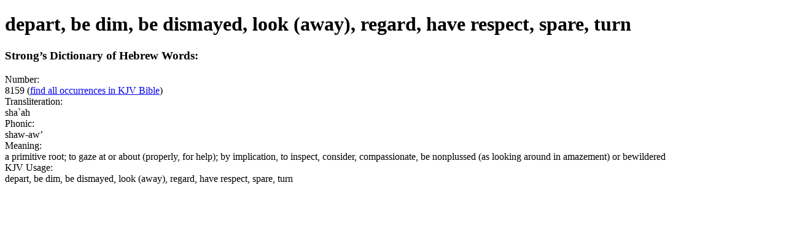

--- FILE ---
content_type: text/html; charset=utf-8
request_url: https://bibletruthpublishers.com/depart-be-dim-be-dismayed-look-away-regard-have-respect-spare-turn/print-friendly/lxpf-ljm-18159
body_size: 4452
content:


<!DOCTYPE html>



<html xmlns="http://www.w3.org/1999/xhtml" lang="en">
  <head><title>
	depart, be dim, be dismayed, look (away), regard, have respect, spare, turn - BibleTruthLibrary.org
</title><link href="/Styles/Site.css" rel="stylesheet" type="text/css" /><link href="/Styles/Library.css" rel="stylesheet" type="text/css" />
    
    <!--[if IE]>
      <link href="/Styles/Site-IE-Only.css" rel="stylesheet" type="text/css" />
    <![endif]-->

    <meta name="apple-touch-fullscreen" content="yes" /><meta name="mobile-web-app-capable" content="yes" /><meta name="apple-mobile-web-app-status-bar-style" content="black" /><meta name="viewport" content="width=device-width, initial-scale=1" /><link href="/Styles/jQuery/jquery-ui-themes-1.11.0/smoothness/jquery-ui.min.css" rel="stylesheet" />

    <script src="/Scripts/jquery-1.11.1.min.js" type="text/javascript"></script>
    <script src="/Scripts/jquery-ui-1.11.0.min.js" type="text/javascript"></script>
  <meta name="description" content="depart, be dim, be dismayed, look (away), regard, have respect, spare, turn - BibleTruthLibrary.org" /></head>

  <body onload="window.print(); return false;">
    <form name="form1" method="post" action="/depart-be-dim-be-dismayed-look-away-regard-have-respect-spare-turn/print-friendly/lxpf-ljm-18159" id="form1">
<div>
<input type="hidden" name="__EVENTTARGET" id="__EVENTTARGET" value="" />
<input type="hidden" name="__EVENTARGUMENT" id="__EVENTARGUMENT" value="" />
<input type="hidden" name="__VIEWSTATE" id="__VIEWSTATE" value="/[base64]/is=" />
</div>

<script type="text/javascript">
//<![CDATA[
var theForm = document.forms['form1'];
if (!theForm) {
    theForm = document.form1;
}
function __doPostBack(eventTarget, eventArgument) {
    if (!theForm.onsubmit || (theForm.onsubmit() != false)) {
        theForm.__EVENTTARGET.value = eventTarget;
        theForm.__EVENTARGUMENT.value = eventArgument;
        theForm.submit();
    }
}
//]]>
</script>


<script src="/WebResource.axd?d=6r-XfZzNQQO6BkndMLK_xXUFIQoqqTNExHzorVbHKo5-Yt1z-o1FC8wJ-iAfGAPID18rRBROUW0jprSiH-w08CUR5J6yQ7mLIRZhM9WnATs1&amp;t=638901356248157332" type="text/javascript"></script>


<script src="/ScriptResource.axd?d=bAyGx-v84aMFPfw58H-xzrWfPXgM6-_ORoE1oekUMly76Fn9tlql-qw3FHMdURcd2tK3TVLxDK7R_k72R0iLXUvT6n9z-uTu1XmUCBDD2K-gPf3-fizZO9qp1XxyRBbSnOa384KIcEL7pmf0fT0tp8qFYUDurn7Y2N34abk_96E1&amp;t=5c0e0825" type="text/javascript"></script>
<script src="/ScriptResource.axd?d=DAwUm8JoRS2AZ9ne-qH-IlIL0G7RrhEKppLRzldXXhxcMeJI3MjvUQbsJg7Z4JuNg0DAEOlvjZ1PsCFIgpFHAczVgze3FU44ZSKA-nurAl1DKvych-_Y_-fLPpQ5cG9sKKiE0k-f24Aat4AwcPfEm0uzVciGT7Z6Bhjga75sqDEqVDuwfhj5nhOefGuaG8KJ0&amp;t=5c0e0825" type="text/javascript"></script>
<div>

	<input type="hidden" name="__VIEWSTATEGENERATOR" id="__VIEWSTATEGENERATOR" value="A85F069C" />
	<input type="hidden" name="__SCROLLPOSITIONX" id="__SCROLLPOSITIONX" value="0" />
	<input type="hidden" name="__SCROLLPOSITIONY" id="__SCROLLPOSITIONY" value="0" />
	<input type="hidden" name="__EVENTVALIDATION" id="__EVENTVALIDATION" value="/wEdAAQz550iYwiuygTpEAf6m2vb0AmyII1poTVX+decVOv5pEQ6ZULBAVwBITsUMLPN1rTZIjWQ1FdZxFZrB1/saFjV0qSo7AhZCQgfeXxsATCohfIlg2Xu6DTucprQu1Npa6w=" />
</div>
      <script type="text/javascript">
//<![CDATA[
Sys.WebForms.PageRequestManager._initialize('smLibrary', 'form1', [], [], [], 90, '');
//]]>
</script>

      
      <script src="/Scripts/WsScripts.js" type="text/javascript"></script>

      <div id="print-page">
        <div class="digi-lib">
          <input type="hidden" name="ctl10$hfZoomifyData" id="ctl10_hfZoomifyData" />
<input type="hidden" name="ctl10$hfZoomifyFieldSep" id="ctl10_hfZoomifyFieldSep" value="}" />
<input type="hidden" name="ctl10$hfZoomifyRecordSep" id="ctl10_hfZoomifyRecordSep" value="|" />

<div id="ctl10_pnlSubject" class="content subject print-friendly">
	
  <div class="content-flex-cont">
    <div class="main-content-flex-cont">
      <div class="main-content">
        <div id="ctl10_wscLibSubjectContent_pnlSubjectContent" class="subject-content">
		
  <div id="ctl10_wscLibSubjectContent_pnlHeading" class="hdg">
			
    <h1><span id="ctl10_wscLibSubjectContent_lblHeading">depart, be dim, be dismayed, look (away), regard, have respect, spare, turn</span></h1>
  
		</div>

  

  

  <div class="subject-content-cont">
    
    
    
    
    
    
    
    

    
    
    

    
    
    

    

    <div id="ctl10_wscLibSubjectContent_pnlStrongs">
			
      <h3><span id="ctl10_wscLibSubjectContent_lblStrongs">Strong&rsquo;s Dictionary of Hebrew Words:</span></h3>          
      <div class="strongs">
				<div class="col1">
					<span>Number:</span>
				</div><div class="col2">
					<span>8159</span><span> (</span><a href="/depart-be-dim-be-dismayed-look-away-regard-have-respect-spare-turn/word-usage/lbwu8159h">find all occurrences in KJV Bible</a><span>)</span>
				</div>
			</div><div class="strongs">
				<div class="col1">
					<span>Transliteration:</span>
				</div><div class="col2">
					<span>sha`ah</span>
				</div>
			</div><div class="strongs">
				<div class="col1">
					<span>Phonic:</span>
				</div><div class="col2">
					<span>shaw-aw&rsquo;</span>
				</div>
			</div><div class="strongs">
				<div class="col1">
					<span>Meaning:</span>
				</div><div class="col2">
					<span>a primitive root; to gaze at or about (properly, for help); by implication, to inspect, consider, compassionate, be nonplussed (as looking around in amazement) or bewildered</span>
				</div>
			</div><div class="strongs">
				<div class="col1">
					<span>KJV Usage:</span>
				</div><div class="col2">
					<span>depart, be dim, be dismayed, look (away), regard, have respect, spare, turn</span>
				</div>
			</div>
    
		</div>

    

    

    

    

    

    

    

    

    

    

    

    
  </div>

  <div class="break">&nbsp;</div>

	</div>
      </div>

      <aside class="left-aside">
        <div id="ctl10_pnlLeftDefault">
		<p>&nbsp;</p>
	</div>
      </aside>
    </div>

    <aside class="right-aside">
      <div id="ctl10_pnlRightDefault">
		<p>&nbsp;</p>
	</div>
    </aside>
  </div>

</div>


<script src="/Scripts/Zoomify/ZoomifyImageViewerExpressMulti-min.js" type="text/javascript"></script>

<script type="text/javascript">
  var zoomifyFieldSep = "";
  var zoomifyRecordSep = "";

  // -------------------------------------------------
  // document.ready
  // -------------------------------------------------

  $(document).ready(function () {
    $("#appbar.library").addClass("subject");
    $("#page.library").addClass("subject");
    $("#site-content-cont.library").addClass("subject");
    $("#site-content.library").addClass("subject");

    resizeContHeight();

    initZoomifyImages();
  });

  // --------------------------------------------------
  // htmlDecode
  // --------------------------------------------------

  function htmlDecode(value) {
    return $("<div/>").html(value).text();
  }

  // --------------------------------------------------
  // htmlEncode
  // --------------------------------------------------

  function htmlEncode(value) {
    return $("<div/>").text(value).html();
  }

  // --------------------------------------------------
  // initZoomifyImages
  // --------------------------------------------------

  function initZoomifyImages() {
    var i = 0;
    var viewerID = "";
    var zoomifyContID = "";
    var zoomifyFolderUrl = "";
    var zoomifyImageNum = 0;
    var zoomifyOptions = "";

    var hfZoomifyFieldSep = document.getElementById("ctl10_hfZoomifyFieldSep");
    var zoomifyFieldSep = htmlDecode(hfZoomifyFieldSep.value);

    var hfZoomifyRecordSep = document.getElementById("ctl10_hfZoomifyRecordSep");
    var zoomifyRecordSep = htmlDecode(hfZoomifyRecordSep.value);

    var hfZoomifyData = document.getElementById("ctl10_hfZoomifyData");
    var zoomifyDataStr = htmlDecode(hfZoomifyData.value);

    if (zoomifyFieldSep != "" && zoomifyRecordSep != "" && zoomifyDataStr != "") {
      var imagesList = zoomifyDataStr.split(zoomifyRecordSep);

      for (i = 0; i < imagesList.length; i++) {
        var imageDataStr = imagesList[i];

        var imageDataList = imageDataStr.split(zoomifyFieldSep);

        if (imageDataList.length == 4) {
          zoomifyContID = imageDataList[0];
          zoomifyFolderUrl = imageDataList[1];
          zoomifyImageNum = parseInt(imageDataList[2], 10);
          zoomifyOptions = imageDataList[3];

          var pnlEmbedImage = document.getElementById(zoomifyContID);
          if (pnlEmbedImage) {
            viewerID = "viewer" + zoomifyImageNum;

            var zoomifyDiv = document.createElement("div");
            zoomifyDiv.id = viewerID;

            pnlEmbedImage.appendChild(zoomifyDiv);

            Z.showImage(zoomifyContID, zoomifyFolderUrl, zoomifyOptions);
          }
        }
      }
    }

  }

  // -------------------------------------------------
  // resizeContHeight
  // -------------------------------------------------

  function resizeContHeight() {
    $("#site-content-cont.library.subject").height($("#site-content.library.subject").position().top + $("#site-content.library.subject").height());
  }

  // -------------------------------------------------
  // resizeTooltip
  // -------------------------------------------------

  function resizeTooltip(el) {
    var ttRightMargin = 20;

    var ttEl = el.find("span");

    var elLeft = el.position().left;

    var ttLeft = elLeft;
    var ttWidth = ttEl.width();

    var $mainCont = $(".main-content");
    var contLeft = $mainCont.position().left;
    var contWidth = $mainCont.width();

    if ((ttLeft + ttWidth + ttRightMargin) > (contLeft + contWidth)) {
      ttLeft = contLeft + contWidth - ttLeft - ttWidth - ttRightMargin;
      if (Math.abs(ttLeft) > elLeft) ttLeft = -elLeft;

      ttEl.css("left", (ttLeft) + "px");
    }
  }

  // -------------------------------------------------
  // verse-rollover-link mouseover
  // -------------------------------------------------

  $(".verse-rollover-link").mouseover(function () {
    resizeTooltip($(this));
  });

  // -------------------------------------------------
  // verse-rollover-link-wide mouseover
  // -------------------------------------------------

  $(".verse-rollover-link-wide").mouseover(function () {
    resizeTooltip($(this));
  });

</script>
        </div>
      </div>

    

<script type="text/javascript">
//<![CDATA[

theForm.oldSubmit = theForm.submit;
theForm.submit = WebForm_SaveScrollPositionSubmit;

theForm.oldOnSubmit = theForm.onsubmit;
theForm.onsubmit = WebForm_SaveScrollPositionOnSubmit;
//]]>
</script>
</form>
  <script defer src="https://static.cloudflareinsights.com/beacon.min.js/vcd15cbe7772f49c399c6a5babf22c1241717689176015" integrity="sha512-ZpsOmlRQV6y907TI0dKBHq9Md29nnaEIPlkf84rnaERnq6zvWvPUqr2ft8M1aS28oN72PdrCzSjY4U6VaAw1EQ==" data-cf-beacon='{"version":"2024.11.0","token":"534e8b38164c48c486ca31c56b3fd757","r":1,"server_timing":{"name":{"cfCacheStatus":true,"cfEdge":true,"cfExtPri":true,"cfL4":true,"cfOrigin":true,"cfSpeedBrain":true},"location_startswith":null}}' crossorigin="anonymous"></script>
</body>
</html>